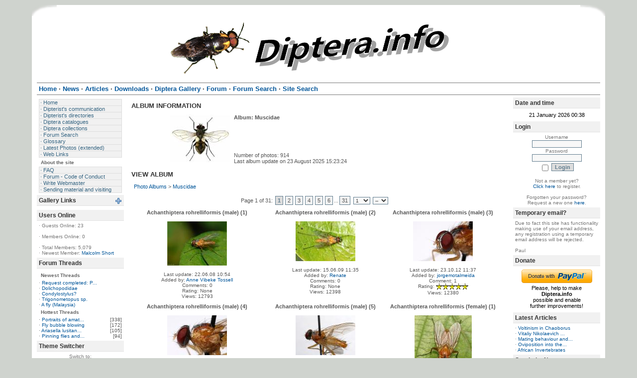

--- FILE ---
content_type: text/html
request_url: https://diptera.info/photogallery.php?album_id=29
body_size: 51919
content:
<script type='text/javascript' src='includes/boxover.js'></script>
<!DOCTYPE html PUBLIC '-//W3C//DTD XHTML 1.0 Transitional//EN' 'http://www.w3.org/TR/xhtml1/DTD/xhtml1-transitional.dtd'>
<html xmlns='http://www.w3.org/1999/xhtml' xml:lang='en' lang='en'>
<head>
<title>Diptera.info - Photo Albums: Muscidae</title>
<meta http-equiv='Content-Type' content='text/html; charset=utf-8' />
<meta name='description' content='Portal to information on the insect order Diptera (flies and midges) and a forum for researchers on the insect group. The site enables, for example, link submission and identification queries. Registration required for submissions.' />
<meta name='keywords' content='insect, insects, Diptera, portal, dipterists, dipterist, flies, midges, gnats, forum, identification, links, checklist, checklists, gallery, photo, catalog, catalogue, catalogs, catalogues, newsgroups, mailing lists, collections, directories, article, articles, news, php, glossary, pdf, literature, syrphidae, robber flies, dance flies, soldier flies' />
<link rel='stylesheet' href='themes/SimpleAsThat/styles.css' type='text/css' media='screen' />
<link rel='shortcut icon' href='images/favicon.ico' type='image/x-icon' />
<script type='text/javascript' src='includes/jscript.js'></script>
<script type='text/javascript' src='includes/jquery.js'></script>
<script type='text/javascript' src='includes/boxover.js'></script>

</head>
<body>
<table cellpadding='0' cellspacing='0' align='center' id='wrapper'>
<tr>
<td>
<table cellpadding='0' cellspacing='0' border='0' width='100%'>
<tr>
<td class='toplbg'></td><td class='topbg'></td><td class='toprbg'></td>
</tr>
<tr>
<td id='banner' colspan='3'>
<center><a href='https://diptera.info/'><img src='images/soldierfly-banner.png' style='margin:0px' align='center' width='600' height='109' /></a></center></td>
</tr>
<tr>
<td colspan='3'><div id='white-header'>
<ul>
<li class='first-link'><span class='bullet'>&#183;</span> <a href='https://diptera.info/index.php'><span>Home</span></a></li>
<li><span class='bullet'>&#183;</span> <a href='https://diptera.info/news.php'><span>News</span></a></li>
<li><span class='bullet'>&#183;</span> <a href='https://diptera.info/articles.php'><span>Articles</span></a></li>
<li><span class='bullet'>&#183;</span> <a href='https://diptera.info/downloads.php'><span>Downloads</span></a></li>
<li><span class='bullet'>&#183;</span> <a href='https://diptera.info/photogallery.php'><span>Diptera Gallery</span></a></li>
<li><span class='bullet'>&#183;</span> <a href='https://diptera.info/forum/index.php'><span>Forum</span></a></li>
<li><span class='bullet'>&#183;</span> <a href='https://diptera.info/infusions/aw_forum_panel/search.php'><span>Forum Search</span></a></li>
<li><span class='bullet'>&#183;</span> <a href='https://diptera.info/search.php'><span>Site Search</span></a></li>
</ul>
</div></td>
</tr>
</table>
<table cellpadding='0' cellspacing='0' width='100%'>
<tr>
<td id='side-border-left' valign='top'><div></div>
<div class='side-body'>
<div id='navigation'>
<ul>
<li><a href='https://diptera.info/index.php' class='side'><span class='bullet'>&#183;</span> <span>Home</span></a></li>
<li><a href='https://diptera.info/viewpage.php?page_id=2' class='side'><span class='bullet'>&#183;</span> <span>Dipterist&#39;s communication</span></a></li>
<li><a href='https://diptera.info/viewpage.php?page_id=3' class='side'><span class='bullet'>&#183;</span> <span>Dipterist&#39;s directories</span></a></li>
<li><a href='https://diptera.info/viewpage.php?page_id=5' class='side'><span class='bullet'>&#183;</span> <span>Diptera catalogues</span></a></li>
<li><a href='https://diptera.info/viewpage.php?page_id=4' class='side'><span class='bullet'>&#183;</span> <span>Diptera collections</span></a></li>
<li><a href='https://diptera.info/infusions/aw_forum_panel/search.php' class='side'><span class='bullet'>&#183;</span> <span>Forum Search</span></a></li>
<li><a href='https://diptera.info/infusions/terms/terms.php' class='side'><span class='bullet'>&#183;</span> <span>Glossary</span></a></li>
<li><a href='https://diptera.info/viewpage.php?page_id=21' class='side'><span class='bullet'>&#183;</span> <span>Latest Photos (extended)</span></a></li>
<li><a href='https://diptera.info/weblinks.php' class='side'><span class='bullet'>&#183;</span> <span>Web Links</span></a></li>
</ul>
<h2>About the site</h2>
<ul>
<li><a href='https://diptera.info/faq.php' class='side'><span class='bullet'>&#183;</span> <span>FAQ</span></a></li>
<li><a href='https://diptera.info/infusions/forum_coc/forum_coc.php' class='side'><span class='bullet'>&#183;</span> <span>Forum - Code of Conduct</span></a></li>
<li><a href='https://diptera.info/contac.php' class='side'><span class='bullet'>&#183;</span> <span>Write Webmaster</span></a></li>
<li><a href='https://diptera.info/viewpage.php?page_id=32' class='side'><span class='bullet'>&#183;</span> <span>Sending material and visiting</span></a></li>
</ul>
</div>
<div class='clear'></div>
</div>
<div class='scapmain'><div style='float:right;'><img src='themes/SimpleAsThat/images/panel_on.gif' id='b_GalleryLinks' class='panelbutton' alt='' onclick="javascript:flipBox('GalleryLinks')" /></div>Gallery Links</div>
<div class='side-body'>
<div id='box_GalleryLinks' style='display:none'>
<table width='100%' cellpadding='0' cellspacing='0'>
<tr><td class='small'><span class='bullet'>&#183;</span>&nbsp;<a href='photogallery.php' title='Diptera Gallery' class='side'>Diptera Gallery</a></td></tr><tr><td class='small'><span class='bullet'>&#183;</span>&nbsp;<a href='viewpage.php?page_id=21' title='Latest Photos (extended)' class='side'>Latest Photos</a></td></tr><tr><td class='small'><span class='bullet'>&#183;</span>&nbsp;<a href='viewpage.php?page_id=29' title='Pictures of larvae in the Gallery' class='side'>Larva Gallery</a></td></tr></table>
</div>
<div class='clear'></div>
</div>
<div class='scapmain'>Users Online</div>
<div class='side-body'>
<span class='bullet'>&#183;</span> Guests Online: 23<br /><br />
<span class='bullet'>&#183;</span> Members Online: 0<br />
<br />
<span class='bullet'>&#183;</span> Total Members: 5,079<br />
<span class='bullet'>&#183;</span> Newest Member: <a href='profile.php?lookup=6886' class='side'>Malcolm Short</a>
<div class='clear'></div>
</div>
<div class='scapmain'>Forum Threads</div>
<div class='side-body'>
<div class='side-label'><strong>Newest Threads</strong></div>
<span class='bullet'>&#183;</span> <a href='forum/viewthread.php?thread_id=117059' title='Request completed: Predatory midges of the genus Schizohelea ..' class='side'>Request completed: P...</a><br />
<span class='bullet'>&#183;</span> <a href='forum/viewthread.php?thread_id=117072' title='Dolichopodidae' class='side'>Dolichopodidae</a><br />
<span class='bullet'>&#183;</span> <a href='forum/viewthread.php?thread_id=117071' title='Condylostylus?' class='side'>Condylostylus?</a><br />
<span class='bullet'>&#183;</span> <a href='forum/viewthread.php?thread_id=117070' title='Trigonometopus sp.' class='side'>Trigonometopus sp.</a><br />
<span class='bullet'>&#183;</span> <a href='forum/viewthread.php?thread_id=117069' title='A fly (Malaysia)' class='side'>A fly (Malaysia)</a><br />
<div class='side-label'><strong>Hottest Threads</strong></div>
<table cellpadding='0' cellspacing='0' width='100%'>
<tr>
<td class='side-small'><span class='bullet'>&#183;</span> <a href='forum/viewthread.php?thread_id=5360' title='Portraits of amateur/professional dipterologists' class='side'>Portraits of amat...</a></td>
<td align='right' class='side-small'>[338]</td>
</tr>
<tr>
<td class='side-small'><span class='bullet'>&#183;</span> <a href='forum/viewthread.php?thread_id=1016' title='Fly bubble blowing' class='side'>Fly bubble blowing</a></td>
<td align='right' class='side-small'>[172]</td>
</tr>
<tr>
<td class='side-small'><span class='bullet'>&#183;</span> <a href='forum/viewthread.php?thread_id=11565' title='Ariasella lusitanica, Hybotidae' class='side'>Ariasella lusitan...</a></td>
<td align='right' class='side-small'>[105]</td>
</tr>
<tr>
<td class='side-small'><span class='bullet'>&#183;</span> <a href='forum/viewthread.php?thread_id=5785' title='Pinning flies and wasps and some curious questions.' class='side'>Pinning flies and...</a></td>
<td align='right' class='side-small'>[94]</td>
</tr>
</table>
<div class='clear'></div>
</div>
<div class='scapmain'>Theme Switcher</div>
<div class='side-body'>

<form method='post' action='/photogallery.php?album_id=29' style='text-align:center;'>
	Switch to:<br />
	 <select id='ts_theme' name='ts_theme' class='textbox'> <option value=''>---</option>

			<option value='0_Dyslexia'>0_Dyslexia</option>

			<option value='2point0'>2point0</option>

			<option value='Area69'>Area69</option>

			<option value='Atlantis'>Atlantis</option>

			<option value='Blue_n_Light'>Blue_n_Light</option>

			<option value='Fumaeleon'>Fumaeleon</option>

			<option value='Fumaeleonid'>Fumaeleonid</option>

			<option value='Fusion7Evo'>Fusion7Evo</option>

			<option value='GBApple'>GBApple</option>

			<option value='Gillette'>Gillette</option>

			<option value='Gillette_Blue'>Gillette_Blue</option>

			<option value='Hijau_Adem'>Hijau_Adem</option>

			<option value='Hylde'>Hylde</option>

			<option value='Phos'>Phos</option>

			<option value='Similitude06'>Similitude06</option>

			<option value='Similitude07_div'>Similitude07_div</option>

			<option value='SimpleAsThat' selected='selected'>SimpleAsThat</option>

			<option value='Simplicity_div'>Simplicity_div</option>

			<option value='White_n_Light'>White_n_Light</option>

	</select>
	<input type='submit' class='button' value='Go!' id='themeswitcher_submit'/>
</form><script type="text/javascript">
	$("#themeswitcher_submit").hide();
	$("#ts_theme").change(function(){
		$(this).parent().submit();
	});
</script><div class='clear'></div>
</div>
<div class='scapmain'>Last Seen Users</div>
<div class='side-body'>
<table cellpadding='0' cellspacing='0' width='100%'>
<tr>
<td class='side-small' align='left'><span class='bullet'>&#183;</span>
<a href='profile.php?lookup=2673' title='bradbarnd' class='side'>
bradbarnd</a></td><td class='side-small' align='right'>&lt; 5 mins</td>
</tr>
<tr>
<td class='side-small' align='left'><span class='bullet'>&#183;</span>
<a href='profile.php?lookup=2634' title='weia' class='side'>
weia</a></td><td class='side-small' align='right'>00:08:07</td>
</tr>
<tr>
<td class='side-small' align='left'><span class='bullet'>&#183;</span>
<a href='profile.php?lookup=6259' title='ESant' class='side'>
ESant</a></td><td class='side-small' align='right'>00:42:04</td>
</tr>
<tr>
<td class='side-small' align='left'><span class='bullet'>&#183;</span>
<a href='profile.php?lookup=6823' title='lgarriga' class='side'>
lgarriga</a></td><td class='side-small' align='right'>01:29:52</td>
</tr>
<tr>
<td class='side-small' align='left'><span class='bullet'>&#183;</span>
<a href='profile.php?lookup=1914' title='Auratus' class='side'>
Auratus</a></td><td class='side-small' align='right'>02:27:07</td>
</tr>
<tr>
<td class='side-small' align='left'><span class='bullet'>&#183;</span>
<a href='profile.php?lookup=6783' title='AntonVA' class='side'>
AntonVA</a></td><td class='side-small' align='right'>03:44:16</td>
</tr>
<tr>
<td class='side-small' align='left'><span class='bullet'>&#183;</span>
<a href='profile.php?lookup=1250' title='NakaRB' class='side'>
NakaRB</a></td><td class='side-small' align='right'>04:18:14</td>
</tr>
<tr>
<td class='side-small' align='left'><span class='bullet'>&#183;</span>
<a href='profile.php?lookup=908' title='Nosferatumyia' class='side'>
Nosferatumyia</a></td><td class='side-small' align='right'>05:47:36</td>
</tr>
<tr>
<td class='side-small' align='left'><span class='bullet'>&#183;</span>
<a href='profile.php?lookup=3022' title='evdb' class='side'>
evdb</a></td><td class='side-small' align='right'>05:48:34</td>
</tr>
<tr>
<td class='side-small' align='left'><span class='bullet'>&#183;</span>
<a href='profile.php?lookup=1850' title='Jan Maca' class='side'>
Jan Maca</a></td><td class='side-small' align='right'>06:11:20</td>
</tr>
</table><div class='clear'></div>
</div>
<div class='scapmain'>Latest Photo Additions</div>
<div class='side-body'>
<center><a href='photogallery.php?photo_id=11933' title='Gymnoclasiopa nigerrima (male) (1)' class='side'> <img src='images/photoalbum/album_18/25052407168_t1.jpg' border='0' alt='' /></a><br />
<a href='photogallery.php?photo_id=11933' title='Gymnoclasiopa nigerrima (male) (1)' class='side'>Gymnoclasiopa nigerr...</a></center>
<center><a href='photogallery.php?photo_id=11932' title='Aulogastromyia anisodactyla (male) (3)' class='side'> <img src='images/photoalbum/album_22/4-5_t1.jpg' border='0' alt='' /></a><br />
<a href='photogallery.php?photo_id=11932' title='Aulogastromyia anisodactyla (male) (3)' class='side'>Aulogastromyia aniso...</a></center>
<center><a href='photogallery.php?photo_id=11931' title='Tephritis acanthophilopsis (female) (1)' class='side'> <img src='images/photoalbum/album_52/img_7422_t1.jpg' border='0' alt='' /></a><br />
<a href='photogallery.php?photo_id=11931' title='Tephritis acanthophilopsis (female) (1)' class='side'>Tephritis acanthophi...</a></center>
<center><a href='photogallery.php?photo_id=11930' title='Cordilura atrata (female) (2)' class='side'> <img src='images/photoalbum/album_43/cordilura_atrata_5_t1.jpg' border='0' alt='' /></a><br />
<a href='photogallery.php?photo_id=11930' title='Cordilura atrata (female) (2)' class='side'>Cordilura atrata (fe...</a></center>
<center><a href='photogallery.php?photo_id=11929' title='Cordilura atrata (female) (1)' class='side'> <img src='images/photoalbum/album_43/cordilura_atrata_6_t1.jpg' border='0' alt='' /></a><br />
<a href='photogallery.php?photo_id=11929' title='Cordilura atrata (female) (1)' class='side'>Cordilura atrata (fe...</a></center>
<center><a href='photogallery.php?photo_id=11928' title='Tabanus sudeticus (male) (5)' class='side'> <img src='images/photoalbum/album_50/zz250619-006_t1.jpg' border='0' alt='' /></a><br />
<a href='photogallery.php?photo_id=11928' title='Tabanus sudeticus (male) (5)' class='side'>Tabanus sudeticus (m...</a></center>
<center><a href='photogallery.php?photo_id=11927' title='Tabanus sudeticus (male) (4)' class='side'> <img src='images/photoalbum/album_50/zz250613-004_t1.jpg' border='0' alt='' /></a><br />
<a href='photogallery.php?photo_id=11927' title='Tabanus sudeticus (male) (4)' class='side'>Tabanus sudeticus (m...</a></center>
<center><a href='photogallery.php?photo_id=11926' title='Tabanus sudeticus (male) (3)' class='side'> <img src='images/photoalbum/album_50/zz230708-20_t1.jpg' border='0' alt='' /></a><br />
<a href='photogallery.php?photo_id=11926' title='Tabanus sudeticus (male) (3)' class='side'>Tabanus sudeticus (m...</a></center>
<center><a href='photogallery.php?photo_id=11925' title='Metacemyia calloti (3)' class='side'> <img src='images/photoalbum/album_51/metacemyia_calloti_2025-10-25_3-3_t1.jpg' border='0' alt='' /></a><br />
<a href='photogallery.php?photo_id=11925' title='Metacemyia calloti (3)' class='side'>Metacemyia calloti (3)</a></center>
<center><a href='photogallery.php?photo_id=11924' title='Metacemyia calloti (2)' class='side'> <img src='images/photoalbum/album_51/metacemyia_calloti_2025-10-25_2-3_t1.jpg' border='0' alt='' /></a><br />
<a href='photogallery.php?photo_id=11924' title='Metacemyia calloti (2)' class='side'>Metacemyia calloti (2)</a></center>
<div class='clear'></div>
</div>
</td><td id='main-bg' valign='top'><a id='content' name='content'></a>
<div class='capmain'>Album Information</div>
<div class='main-body'>
<!--pre_album_info--><table cellpadding='0' cellspacing='0' width='80%' class='center'>
<tr>
<td rowspan='2' align='center' class='tbl1 photogallery_album_thumb'><!--photogallery_album_thumb--><img src='images/photoalbum/album_29.jpg' alt='album_29.jpg' /></td>
<td valign='top' width='100%'><div class='tbl2' style='font-weight:bold;vertical-align:top'>Album: Muscidae</div>
<div class='tbl1 photogallery_album_desc' style='vertical-align:middle'><!--photogallery_album_desc--></div>
</td>
</tr>
<tr>
<td valign='bottom' width='100%'>
<div class='tbl2' style='vertical-align:bottom'>
Number of photos: 914<br />
Last album update on 23 August 2025 15:23:24
</div>
</td>
</tr>
</table><!--sub_album_info--><div class='clear'></div>
</div>
<div class='capmain'>View Album</div>
<div class='main-body'>
<table cellpadding='0' cellspacing='1' width='100%'>
<tr>
<td class='tbl2'>
<a href='photogallery.php'>Photo Albums</a> &gt;
<a href='photogallery.php?album_id=29'>Muscidae</a>
</td>
</tr>
</table>
<form name='jumpletter' method='post' action='photogallery.php?album_id=29'><div align='center' style='margin-top:5px;'>
<div class='pagenav'>
Page  1 of 31: <span><strong>1</strong></span><a href='photogallery.php?album_id=29&amp;rowstart=30'>2</a><a href='photogallery.php?album_id=29&amp;rowstart=60'>3</a><a href='photogallery.php?album_id=29&amp;rowstart=90'>4</a><a href='photogallery.php?album_id=29&amp;rowstart=120'>5</a><a href='photogallery.php?album_id=29&amp;rowstart=150'>6</a>...<a href='photogallery.php?album_id=29&amp;rowstart=900'>31</a>
 <select name='jump_page' class='textbox' onchange="jumppage(this.options[this.selectedIndex].value);"><option value='0' selected='selected'>1</option>
<option value='30'>2</option>
<option value='60'>3</option>
<option value='90'>4</option>
<option value='120'>5</option>
<option value='150'>6</option>
<option value='180'>7</option>
<option value='210'>8</option>
<option value='240'>9</option>
<option value='270'>10</option>
<option value='300'>11</option>
<option value='330'>12</option>
<option value='360'>13</option>
<option value='390'>14</option>
<option value='420'>15</option>
<option value='450'>16</option>
<option value='480'>17</option>
<option value='510'>18</option>
<option value='540'>19</option>
<option value='570'>20</option>
<option value='600'>21</option>
<option value='630'>22</option>
<option value='660'>23</option>
<option value='690'>24</option>
<option value='720'>25</option>
<option value='750'>26</option>
<option value='780'>27</option>
<option value='810'>28</option>
<option value='840'>29</option>
<option value='870'>30</option>
<option value='900'>31</option>
</select>
<script type='text/javascript'>
function jumppage(offset_page) {
document.location.href='photogallery.php?album_id=29&rowstart='+offset_page;
}
</script>
 <select name='letterstart' class='textbox' onchange='submit()'><option value='--' selected='selected'>--</option>
<option value='A'>A</option>
<option value='B'>B</option>
<option value='C'>C</option>
<option value='D'>D</option>
<option value='E'>E</option>
<option value='F'>F</option>
<option value='G'>G</option>
<option value='H'>H</option>
<option value='I'>I</option>
<option value='J'>J</option>
<option value='K'>K</option>
<option value='L'>L</option>
<option value='M'>M</option>
<option value='N'>N</option>
<option value='O'>O</option>
<option value='P'>P</option>
<option value='Q'>Q</option>
<option value='R'>R</option>
<option value='S'>S</option>
<option value='T'>T</option>
<option value='U'>U</option>
<option value='V'>V</option>
<option value='W'>W</option>
<option value='X'>X</option>
<option value='Y'>Y</option>
<option value='Z'>Z</option>
</select>
<script type='text/javascript'>
function jumpletter(sort_array) {
document.location.href='photogallery.php?album_id=29&letterstart='+sort_array;
}
</script>
</form>
</div>

</div>
<table cellpadding='0' cellspacing='1' width='100%'>
<tr>
<td align='center' valign='top' class='tbl'>
<strong>Achanthiptera rohrelliformis (male) (1)</strong><br /><br />
<a href='photogallery.php?photo_id=3182' class='photogallery_album_photo_link'><!--photogallery_album_photo_3182--><img src='images/photoalbum/album_29/2928_t1.jpg' alt='2928_t1.jpg' title='Click to view' style='border:0px' class='photogallery_album_photo' /></a><br /><br />
<span class='small photogallery_album_photo_info'> <!--photogallery_album_photo_info-->
Last update: 22.06.08 10:54<br />
Added by: <a href='profile.php?lookup=968'>Anne Vibeke Tossell</a><br />
Comments: 0<br />
Rating: None<br />
Views: 12793</span><br />
</td>
<td align='center' valign='top' class='tbl'>
<strong>Achanthiptera rohrelliformis (male) (2)</strong><br /><br />
<a href='photogallery.php?photo_id=4225' class='photogallery_album_photo_link'><!--photogallery_album_photo_4225--><img src='images/photoalbum/album_29/090523_1550_acanrohr_t1.jpg' alt='090523_1550_acanrohr_t1.jpg' title='Click to view' style='border:0px' class='photogallery_album_photo' /></a><br /><br />
<span class='small photogallery_album_photo_info'> <!--photogallery_album_photo_info-->
Last update: 15.06.09 11:35<br />
Added by: <a href='profile.php?lookup=1346'>Renate</a><br />
Comments: 0<br />
Rating: None<br />
Views: 12398</span><br />
</td>
<td align='center' valign='top' class='tbl'>
<strong>Achanthiptera rohrelliformis (male) (3)</strong><br /><br />
<a href='photogallery.php?photo_id=5429' class='photogallery_album_photo_link'><!--photogallery_album_photo_5429--><img src='images/photoalbum/album_29/achanthipterarohrelliformis_t1.jpg' alt='achanthipterarohrelliformis_t1.jpg' title='Click to view' style='border:0px' class='photogallery_album_photo' /></a><br /><br />
<span class='small photogallery_album_photo_info'> <!--photogallery_album_photo_info-->
Last update: 23.10.12 11:37<br />
Added by: <a href='profile.php?lookup=320'>jorgemotalmeida</a><br />
Comment: 1<br />
Rating: <img src='images/star.gif' alt='*' style='vertical-align:middle' /><img src='images/star.gif' alt='*' style='vertical-align:middle' /><img src='images/star.gif' alt='*' style='vertical-align:middle' /><img src='images/star.gif' alt='*' style='vertical-align:middle' /><img src='images/star.gif' alt='*' style='vertical-align:middle' /><br />
Views: 12380</span><br />
</td>
</tr>
<tr>
<td align='center' valign='top' class='tbl'>
<strong>Achanthiptera rohrelliformis (male) (4)</strong><br /><br />
<a href='photogallery.php?photo_id=5430' class='photogallery_album_photo_link'><!--photogallery_album_photo_5430--><img src='images/photoalbum/album_29/achanthipterarohrelliformis2_t1.jpg' alt='achanthipterarohrelliformis2_t1.jpg' title='Click to view' style='border:0px' class='photogallery_album_photo' /></a><br /><br />
<span class='small photogallery_album_photo_info'> <!--photogallery_album_photo_info-->
Last update: 23.10.12 11:37<br />
Added by: <a href='profile.php?lookup=320'>jorgemotalmeida</a><br />
Comments: 0<br />
Rating: None<br />
Views: 11782</span><br />
</td>
<td align='center' valign='top' class='tbl'>
<strong>Achanthiptera rohrelliformis (male) (5)</strong><br /><br />
<a href='photogallery.php?photo_id=5431' class='photogallery_album_photo_link'><!--photogallery_album_photo_5431--><img src='images/photoalbum/album_29/achanthipterarohrelliformis3_t1.jpg' alt='achanthipterarohrelliformis3_t1.jpg' title='Click to view' style='border:0px' class='photogallery_album_photo' /></a><br /><br />
<span class='small photogallery_album_photo_info'> <!--photogallery_album_photo_info-->
Last update: 23.10.12 11:37<br />
Added by: <a href='profile.php?lookup=320'>jorgemotalmeida</a><br />
Comments: 0<br />
Rating: None<br />
Views: 11744</span><br />
</td>
<td align='center' valign='top' class='tbl'>
<strong>Achanthiptera rohrelliformis (female) (1)</strong><br /><br />
<a href='photogallery.php?photo_id=1836' class='photogallery_album_photo_link'><!--photogallery_album_photo_1836--><img src='images/photoalbum/album_29/achant_rohrel_t1.jpg' alt='achant_rohrel_t1.jpg' title='Click to view' style='border:0px' class='photogallery_album_photo' /></a><br /><br />
<span class='small photogallery_album_photo_info'> <!--photogallery_album_photo_info-->
Last update: 25.06.07 11:15<br />
Added by: <a href='profile.php?lookup=539'>Stephane Lebrun</a><br />
Comments: 0<br />
Rating: None<br />
Views: 15209</span><br />
</td>
</tr>
<tr>
<td align='center' valign='top' class='tbl'>
<strong>Achanthiptera rohrelliformis (1)</strong><br /><br />
<a href='photogallery.php?photo_id=3217' class='photogallery_album_photo_link'><!--photogallery_album_photo_3217--><img src='images/photoalbum/album_29/achanthiptera_t1.jpg' alt='achanthiptera_t1.jpg' title='Click to view' style='border:0px' class='photogallery_album_photo' /></a><br /><br />
<span class='small photogallery_album_photo_info'> <!--photogallery_album_photo_info-->
Last update: 07.07.08 21:01<br />
Added by: <a href='profile.php?lookup=830'>jean-claude bernard</a><br />
Comment: 1<br />
Rating: <img src='images/star.gif' alt='*' style='vertical-align:middle' /><img src='images/star.gif' alt='*' style='vertical-align:middle' /><img src='images/star.gif' alt='*' style='vertical-align:middle' /><img src='images/star.gif' alt='*' style='vertical-align:middle' /><img src='images/star.gif' alt='*' style='vertical-align:middle' /><br />
Views: 13303</span><br />
</td>
<td align='center' valign='top' class='tbl'>
<strong>Achanthiptera rohrelliformis (2)</strong><br /><br />
<a href='photogallery.php?photo_id=3218' class='photogallery_album_photo_link'><!--photogallery_album_photo_3218--><img src='images/photoalbum/album_29/muscidae_t1_2.jpg' alt='muscidae_t1_2.jpg' title='Click to view' style='border:0px' class='photogallery_album_photo' /></a><br /><br />
<span class='small photogallery_album_photo_info'> <!--photogallery_album_photo_info-->
Last update: 07.07.08 21:01<br />
Added by: <a href='profile.php?lookup=830'>jean-claude bernard</a><br />
Comments: 0<br />
Rating: None<br />
Views: 12764</span><br />
</td>
<td align='center' valign='top' class='tbl'>
<strong>Alluaudinella bivittata (male) (1)</strong><br /><br />
<a href='photogallery.php?photo_id=8662' class='photogallery_album_photo_link'><!--photogallery_album_photo_8662--><img src='images/photoalbum/album_29/9161samp_t1.jpg' alt='9161samp_t1.jpg' title='Click to view' style='border:0px' class='photogallery_album_photo' /></a><br /><br />
<span class='small photogallery_album_photo_info'> <!--photogallery_album_photo_info-->
Last update: 09.10.12 08:25<br />
Added by: <a href='profile.php?lookup=119'>Nikita Vikhrev</a><br />
Comments: 0<br />
Rating: None<br />
Views: 10209</span><br />
</td>
</tr>
<tr>
<td align='center' valign='top' class='tbl'>
<strong>Anaphalantus longicornis (male) (1)</strong><br /><br />
<a href='photogallery.php?photo_id=6653' class='photogallery_album_photo_link'><!--photogallery_album_photo_6653--><img src='images/photoalbum/album_29/6370samp_t1.jpg' alt='6370samp_t1.jpg' title='Click to view' style='border:0px' class='photogallery_album_photo' /></a><br /><br />
<span class='small photogallery_album_photo_info'> <!--photogallery_album_photo_info-->
Last update: 08.11.10 12:30<br />
Added by: <a href='profile.php?lookup=119'>Nikita Vikhrev</a><br />
Comment: 1<br />
Rating: None<br />
Views: 11974</span><br />
</td>
<td align='center' valign='top' class='tbl'>
<strong>Anaphalantus longicornis (male) (2)</strong><br /><br />
<a href='photogallery.php?photo_id=9283' class='photogallery_album_photo_link'><!--photogallery_album_photo_9283--><img src='images/photoalbum/album_29/0001samp_t1.jpg' alt='0001samp_t1.jpg' title='Click to view' style='border:0px' class='photogallery_album_photo' /></a><br /><br />
<span class='small photogallery_album_photo_info'> <!--photogallery_album_photo_info-->
Last update: 30.01.14 10:02<br />
Added by: <a href='profile.php?lookup=119'>Nikita Vikhrev</a><br />
Comments: 0<br />
Rating: None<br />
Views: 10313</span><br />
</td>
<td align='center' valign='top' class='tbl'>
<strong>Arthurella choelensis (male) (1)</strong><br /><br />
<a href='photogallery.php?photo_id=10200' class='photogallery_album_photo_link'><!--photogallery_album_photo_10200--><img src='images/photoalbum/album_29/1205samp_t1.jpg' alt='1205samp_t1.jpg' title='Click to view' style='border:0px' class='photogallery_album_photo' /></a><br /><br />
<span class='small photogallery_album_photo_info'> <!--photogallery_album_photo_info-->
Last update: 10.03.16 21:22<br />
Added by: <a href='profile.php?lookup=119'>Nikita Vikhrev</a><br />
Comments: 0<br />
Rating: None<br />
Views: 10033</span><br />
</td>
</tr>
<tr>
<td align='center' valign='top' class='tbl'>
<strong>Atherigona (Acritochaeta) pendleburyi (male) (1)</strong><br /><br />
<a href='photogallery.php?photo_id=6859' class='photogallery_album_photo_link'><!--photogallery_album_photo_6859--><img src='images/photoalbum/album_29/atherigona_6655samp_t1.jpg' alt='atherigona_6655samp_t1.jpg' title='Click to view' style='border:0px' class='photogallery_album_photo' /></a><br /><br />
<span class='small photogallery_album_photo_info'> <!--photogallery_album_photo_info-->
Last update: 14.03.14 10:50<br />
Added by: <a href='profile.php?lookup=119'>Nikita Vikhrev</a><br />
Comments: 0<br />
Rating: None<br />
Views: 13051</span><br />
</td>
<td align='center' valign='top' class='tbl'>
<strong>Atherigona (Acritochaeta) seticauda (male) (1)</strong><br /><br />
<a href='photogallery.php?photo_id=3738' class='photogallery_album_photo_link'><!--photogallery_album_photo_3738--><img src='images/photoalbum/album_29/081209_0820_t1.jpg' alt='081209_0820_t1.jpg' title='Click to view' style='border:0px' class='photogallery_album_photo' /></a><br /><br />
<span class='small photogallery_album_photo_info'> <!--photogallery_album_photo_info-->
Last update: 04.01.09 17:20<br />
Added by: <a href='profile.php?lookup=119'>Nikita Vikhrev</a><br />
Comments: 0<br />
Rating: None<br />
Views: 12252</span><br />
</td>
<td align='center' valign='top' class='tbl'>
<strong>Atherigona bedfordi (male) (1)</strong><br /><br />
<a href='photogallery.php?photo_id=1246' class='photogallery_album_photo_link'><!--photogallery_album_photo_1246--><img src='images/photoalbum/album_29/070129-i9985samp_t1.jpg' alt='070129-i9985samp_t1.jpg' title='Click to view' style='border:0px' class='photogallery_album_photo' /></a><br /><br />
<span class='small photogallery_album_photo_info'> <!--photogallery_album_photo_info-->
Last update: 19.02.07 08:27<br />
Added by: <a href='profile.php?lookup=119'>Nikita Vikhrev</a><br />
Comments: 0<br />
Rating: None<br />
Views: 12732</span><br />
</td>
</tr>
<tr>
<td align='center' valign='top' class='tbl'>
<strong>Atherigona bedfordi (male) (2)</strong><br /><br />
<a href='photogallery.php?photo_id=1247' class='photogallery_album_photo_link'><!--photogallery_album_photo_1247--><img src='images/photoalbum/album_29/070129-i9983samp_t1.jpg' alt='070129-i9983samp_t1.jpg' title='Click to view' style='border:0px' class='photogallery_album_photo' /></a><br /><br />
<span class='small photogallery_album_photo_info'> <!--photogallery_album_photo_info-->
Last update: 19.02.07 08:27<br />
Added by: <a href='profile.php?lookup=119'>Nikita Vikhrev</a><br />
Comments: 0<br />
Rating: None<br />
Views: 12529</span><br />
</td>
<td align='center' valign='top' class='tbl'>
<strong>Atherigona orientalis (male) (1)</strong><br /><br />
<a href='photogallery.php?photo_id=3879' class='photogallery_album_photo_link'><!--photogallery_album_photo_3879--><img src='images/photoalbum/album_29/090303goa_2477samp_t1.jpg' alt='090303goa_2477samp_t1.jpg' title='Click to view' style='border:0px' class='photogallery_album_photo' /></a><br /><br />
<span class='small photogallery_album_photo_info'> <!--photogallery_album_photo_info-->
Last update: 11.03.09 20:03<br />
Added by: <a href='profile.php?lookup=119'>Nikita Vikhrev</a><br />
Comments: 0<br />
Rating: None<br />
Views: 15118</span><br />
</td>
<td align='center' valign='top' class='tbl'>
<strong>Atherigona orientalis (female) (1)</strong><br /><br />
<a href='photogallery.php?photo_id=9412' class='photogallery_album_photo_link'><!--photogallery_album_photo_9412--><img src='images/photoalbum/album_29/gvc9834_t1.jpg' alt='gvc9834_t1.jpg' title='Click to view' style='border:0px' class='photogallery_album_photo' /></a><br /><br />
<span class='small photogallery_album_photo_info'> <!--photogallery_album_photo_info-->
Last update: 11.06.14 07:32<br />
Added by: <a href='profile.php?lookup=1174'>Graeme Cocks</a><br />
Comments: 0<br />
Rating: None<br />
Views: 10241</span><br />
</td>
</tr>
<tr>
<td align='center' valign='top' class='tbl'>
<strong>Atherigona theodori (male) (1)</strong><br /><br />
<a href='photogallery.php?photo_id=2785' class='photogallery_album_photo_link'><!--photogallery_album_photo_2785--><img src='images/photoalbum/album_29/061004-i6581samp_t1.jpg' alt='061004-i6581samp_t1.jpg' title='Click to view' style='border:0px' class='photogallery_album_photo' /></a><br /><br />
<span class='small photogallery_album_photo_info'> <!--photogallery_album_photo_info-->
Last update: 14.02.08 12:22<br />
Added by: <a href='profile.php?lookup=119'>Nikita Vikhrev</a><br />
Comments: 0<br />
Rating: None<br />
Views: 12522</span><br />
</td>
<td align='center' valign='top' class='tbl'>
<strong>Atherigona theodori (female) (1)</strong><br /><br />
<a href='photogallery.php?photo_id=2786' class='photogallery_album_photo_link'><!--photogallery_album_photo_2786--><img src='images/photoalbum/album_29/061003-i6498samp_t1.jpg' alt='061003-i6498samp_t1.jpg' title='Click to view' style='border:0px' class='photogallery_album_photo' /></a><br /><br />
<span class='small photogallery_album_photo_info'> <!--photogallery_album_photo_info-->
Last update: 14.02.08 12:21<br />
Added by: <a href='profile.php?lookup=119'>Nikita Vikhrev</a><br />
Comments: 0<br />
Rating: None<br />
Views: 12386</span><br />
</td>
<td align='center' valign='top' class='tbl'>
<strong>Azelia fasciata (male) (1)</strong><br /><br />
<a href='photogallery.php?photo_id=9281' class='photogallery_album_photo_link'><!--photogallery_album_photo_9281--><img src='images/photoalbum/album_29/0009samp_t1.jpg' alt='0009samp_t1.jpg' title='Click to view' style='border:0px' class='photogallery_album_photo' /></a><br /><br />
<span class='small photogallery_album_photo_info'> <!--photogallery_album_photo_info-->
Last update: 30.01.14 10:00<br />
Added by: <a href='profile.php?lookup=119'>Nikita Vikhrev</a><br />
Comments: 0<br />
Rating: None<br />
Views: 9966</span><br />
</td>
</tr>
<tr>
<td align='center' valign='top' class='tbl'>
<strong>Azelia beuki (male) (1)</strong><br /><br />
<a href='photogallery.php?photo_id=8448' class='photogallery_album_photo_link'><!--photogallery_album_photo_8448--><img src='images/photoalbum/album_29/4990samp_t1.jpg' alt='4990samp_t1.jpg' title='Click to view' style='border:0px' class='photogallery_album_photo' /></a><br /><br />
<span class='small photogallery_album_photo_info'> <!--photogallery_album_photo_info-->
Last update: 24.05.12 21:38<br />
Added by: <a href='profile.php?lookup=119'>Nikita Vikhrev</a><br />
Comments: 0<br />
Rating: None<br />
Views: 12129</span><br />
</td>
<td align='center' valign='top' class='tbl'>
<strong>Azelia beuki (female) (1)</strong><br /><br />
<a href='photogallery.php?photo_id=8449' class='photogallery_album_photo_link'><!--photogallery_album_photo_8449--><img src='images/photoalbum/album_29/4880samp_t1.jpg' alt='4880samp_t1.jpg' title='Click to view' style='border:0px' class='photogallery_album_photo' /></a><br /><br />
<span class='small photogallery_album_photo_info'> <!--photogallery_album_photo_info-->
Last update: 24.05.12 21:38<br />
Added by: <a href='profile.php?lookup=119'>Nikita Vikhrev</a><br />
Comments: 0<br />
Rating: None<br />
Views: 11599</span><br />
</td>
<td align='center' valign='top' class='tbl'>
<strong>Azelia cilipes (male) (1)</strong><br /><br />
<a href='photogallery.php?photo_id=5154' class='photogallery_album_photo_link'><!--photogallery_album_photo_5154--><img src='images/photoalbum/album_29/205903_t1.jpg' alt='205903_t1.jpg' title='Click to view' style='border:0px' class='photogallery_album_photo' /></a><br /><br />
<span class='small photogallery_album_photo_info'> <!--photogallery_album_photo_info-->
Last update: 06.01.10 23:18<br />
Added by: <a href='profile.php?lookup=1118'>Roger Thomason</a><br />
Comments: 0<br />
Rating: None<br />
Views: 12192</span><br />
</td>
</tr>
<tr>
<td align='center' valign='top' class='tbl'>
<strong>Azelia cilipes (male) (2)</strong><br /><br />
<a href='photogallery.php?photo_id=5155' class='photogallery_album_photo_link'><!--photogallery_album_photo_5155--><img src='images/photoalbum/album_29/205906_t1.jpg' alt='205906_t1.jpg' title='Click to view' style='border:0px' class='photogallery_album_photo' /></a><br /><br />
<span class='small photogallery_album_photo_info'> <!--photogallery_album_photo_info-->
Last update: 06.01.10 23:18<br />
Added by: <a href='profile.php?lookup=1118'>Roger Thomason</a><br />
Comments: 0<br />
Rating: None<br />
Views: 11905</span><br />
</td>
<td align='center' valign='top' class='tbl'>
<strong>Azelia monodactyla (male) (1)</strong><br /><br />
<a href='photogallery.php?photo_id=11236' class='photogallery_album_photo_link'><!--photogallery_album_photo_11236--><img src='images/photoalbum/album_29/azelia1_2_t1.jpg' alt='azelia1_2_t1.jpg' title='Click to view' style='border:0px' class='photogallery_album_photo' /></a><br /><br />
<span class='small photogallery_album_photo_info'> <!--photogallery_album_photo_info-->
Last update: 02.09.19 10:17<br />
Added by: <a href='profile.php?lookup=3022'>evdb</a><br />
Comments: 0<br />
Rating: None<br />
Views: 8722</span><br />
</td>
<td align='center' valign='top' class='tbl'>
<strong>Azelia monodactyla (male) (2)</strong><br /><br />
<a href='photogallery.php?photo_id=11237' class='photogallery_album_photo_link'><!--photogallery_album_photo_11237--><img src='images/photoalbum/album_29/azelia2_t1.jpg' alt='azelia2_t1.jpg' title='Click to view' style='border:0px' class='photogallery_album_photo' /></a><br /><br />
<span class='small photogallery_album_photo_info'> <!--photogallery_album_photo_info-->
Last update: 02.09.19 10:17<br />
Added by: <a href='profile.php?lookup=3022'>evdb</a><br />
Comments: 0<br />
Rating: None<br />
Views: 8929</span><br />
</td>
</tr>
<tr>
<td align='center' valign='top' class='tbl'>
<strong>Azelia nebulosa (male) (1)</strong><br /><br />
<a href='photogallery.php?photo_id=2026' class='photogallery_album_photo_link'><!--photogallery_album_photo_2026--><img src='images/photoalbum/album_29/070808-i1421samp_t1.jpg' alt='070808-i1421samp_t1.jpg' title='Click to view' style='border:0px' class='photogallery_album_photo' /></a><br /><br />
<span class='small photogallery_album_photo_info'> <!--photogallery_album_photo_info-->
Last update: 09.08.07 09:27<br />
Added by: <a href='profile.php?lookup=119'>Nikita Vikhrev</a><br />
Comments: 0<br />
Rating: None<br />
Views: 13004</span><br />
</td>
<td align='center' valign='top' class='tbl'>
<strong>Azelia nebulosa (male) (2)</strong><br /><br />
<a href='photogallery.php?photo_id=2473' class='photogallery_album_photo_link'><!--photogallery_album_photo_2473--><img src='images/photoalbum/album_29/071027-i3026samp_t1.jpg' alt='071027-i3026samp_t1.jpg' title='Click to view' style='border:0px' class='photogallery_album_photo' /></a><br /><br />
<span class='small photogallery_album_photo_info'> <!--photogallery_album_photo_info-->
Last update: 29.10.07 12:16<br />
Added by: <a href='profile.php?lookup=119'>Nikita Vikhrev</a><br />
Comments: 0<br />
Rating: None<br />
Views: 13279</span><br />
</td>
<td align='center' valign='top' class='tbl'>
<strong>Azelia nebulosa (male) (2)</strong><br /><br />
<a href='photogallery.php?photo_id=5302' class='photogallery_album_photo_link'><!--photogallery_album_photo_5302--><img src='images/photoalbum/album_29/_sr52967a_t1.jpg' alt='_sr52967a_t1.jpg' title='Click to view' style='border:0px' class='photogallery_album_photo' /></a><br /><br />
<span class='small photogallery_album_photo_info'> <!--photogallery_album_photo_info-->
Last update: 19.01.10 07:40<br />
Added by: <a href='profile.php?lookup=1463'>Stephen R</a><br />
Comments: 0<br />
Rating: None<br />
Views: 12430</span><br />
</td>
</tr>
</table>
<div class='clear'></div>
</div>
<form name='jumpletter' method='post' action='photogallery.php?album_id=29'><div align='center' style='margin-top:5px;'>
<div class='pagenav'>
Page  1 of 31: <span><strong>1</strong></span><a href='photogallery.php?album_id=29&amp;rowstart=30'>2</a><a href='photogallery.php?album_id=29&amp;rowstart=60'>3</a><a href='photogallery.php?album_id=29&amp;rowstart=90'>4</a><a href='photogallery.php?album_id=29&amp;rowstart=120'>5</a><a href='photogallery.php?album_id=29&amp;rowstart=150'>6</a>...<a href='photogallery.php?album_id=29&amp;rowstart=900'>31</a>
 <select name='jump_page' class='textbox' onchange="jumppage(this.options[this.selectedIndex].value);"><option value='0' selected='selected'>1</option>
<option value='30'>2</option>
<option value='60'>3</option>
<option value='90'>4</option>
<option value='120'>5</option>
<option value='150'>6</option>
<option value='180'>7</option>
<option value='210'>8</option>
<option value='240'>9</option>
<option value='270'>10</option>
<option value='300'>11</option>
<option value='330'>12</option>
<option value='360'>13</option>
<option value='390'>14</option>
<option value='420'>15</option>
<option value='450'>16</option>
<option value='480'>17</option>
<option value='510'>18</option>
<option value='540'>19</option>
<option value='570'>20</option>
<option value='600'>21</option>
<option value='630'>22</option>
<option value='660'>23</option>
<option value='690'>24</option>
<option value='720'>25</option>
<option value='750'>26</option>
<option value='780'>27</option>
<option value='810'>28</option>
<option value='840'>29</option>
<option value='870'>30</option>
<option value='900'>31</option>
</select>
<script type='text/javascript'>
function jumppage(offset_page) {
document.location.href='photogallery.php?album_id=29&rowstart='+offset_page;
}
</script>
 <select name='letterstart' class='textbox' onchange='submit()'><option value='--' selected='selected'>--</option>
<option value='A'>A</option>
<option value='B'>B</option>
<option value='C'>C</option>
<option value='D'>D</option>
<option value='E'>E</option>
<option value='F'>F</option>
<option value='G'>G</option>
<option value='H'>H</option>
<option value='I'>I</option>
<option value='J'>J</option>
<option value='K'>K</option>
<option value='L'>L</option>
<option value='M'>M</option>
<option value='N'>N</option>
<option value='O'>O</option>
<option value='P'>P</option>
<option value='Q'>Q</option>
<option value='R'>R</option>
<option value='S'>S</option>
<option value='T'>T</option>
<option value='U'>U</option>
<option value='V'>V</option>
<option value='W'>W</option>
<option value='X'>X</option>
<option value='Y'>Y</option>
<option value='Z'>Z</option>
</select>
<script type='text/javascript'>
function jumpletter(sort_array) {
document.location.href='photogallery.php?album_id=29&letterstart='+sort_array;
}
</script>
</form>
</div>

</div>
<!-- Google Analytics Code - Added by Paul Beuk on Sept 23rd 08 -->
<script type="text/javascript">
var gaJsHost = (("https:" == document.location.protocol) ? "https://ssl." : "http://www.");
document.write(unescape("%3Cscript src='" + gaJsHost + "google-analytics.com/ga.js' type='text/javascript'%3E%3C/script%3E"));
</script>
<script type="text/javascript">
var pageTracker = _gat._getTracker("UA-1864076-2");
pageTracker._trackPageview();
</script>
<!-- End Google Analytics Code -->


</td><td id='side-border-right' valign='top'><div class='scapmain'>Date and time</div>
<div class='side-body'>
<table width='100%'><tr><td style='text-align: center'>21 January 2026 00:38</td></tr></table><div class='clear'></div>
</div>
<div class='scapmain'>Login</div>
<div class='side-body'>
<div style='text-align:center'>
<form name='loginform' method='post' action='photogallery.php'>
Username<br />
<input type='text' name='user_name' class='textbox' style='width:100px' /><br />
Password<br />
<input type='password' name='user_pass' class='textbox' style='width:100px' /><br />
<input type='checkbox' name='remember_me' value='y' title='Remember Me' style='vertical-align:middle;' />
<input type='submit' name='login' value='Login' class='button' /><br />
</form>
<br />
Not a member yet?<br /><a href='register.php' class='side'>Click here</a> to register.<br /><br />
Forgotten your password?<br />Request a new one <a href='lostpassword.php' class='side'>here</a>.
</div>
<div class='clear'></div>
</div>
<div class='scapmain'>Temporary email?</div>
<div class='side-body'>
Due to fact this site has functionality making use of your email address, any registration using a temporary email address will be rejected.<br /><br /> Paul<div class='clear'></div>
</div>
<div class='scapmain'>Donate</div>
<div class='side-body'>
<form action='https://www.paypal.com/cgi-bin/webscr' method='post'><input type='hidden' name='cmd' value='_xclick' /><input type='hidden' name='business' value='muscapaul@gmail.com' /><input type='hidden' name='item_name' value='Donate to Diptera.info' /><input type='hidden' name='no_note' value='1' /><input type='hidden' name='currency_code' value='EUR' /><input type='hidden' name='lc' value='GB' /><input type='hidden' name='tax' value='0' /><input type='hidden' name='bn' value='PP-DonationsBF' /><input type='hidden' name='no_shipping' value='1' /><table border='0' width='100%'><tr><td align='center' valign='middle'><input type='image' src='infusions/paypal_donate_panel/donate.png' name='submit' alt='Donate with PayPal - its fast, free and secure!' style='border:0px' /></td></tr>
<tr><td align='center'>Please, help to make<br /><strong>Diptera.info</strong><br />possible and enable<br />further improvements!</td></tr></table></form><div class='clear'></div>
</div>
<div class='scapmain'>Latest Articles</div>
<div class='side-body'>
<span class='bullet'>&#183;</span> <a href='articles.php?article_id=26' title='Voltinism in Chaoborus' class='side'>Voltinism in Chaoborus</a><br />
<span class='bullet'>&#183;</span> <a href='articles.php?article_id=25' title='Vitaliy Nikolaevich Tanasijtshuk (1928-2014)' class='side'>Vitaliy Nikolaevich ...</a><br />
<span class='bullet'>&#183;</span> <a href='articles.php?article_id=22' title='Mating behaviour and courtship in Hercostomus germanus' class='side'>Mating behaviour and...</a><br />
<span class='bullet'>&#183;</span> <a href='articles.php?article_id=21' title='Oviposition into the mouth: Rondania dimidiata' class='side'>Oviposition into the...</a><br />
<span class='bullet'>&#183;</span> <a href='articles.php?article_id=20' title='African Invertebrates' class='side'>African Invertebrates</a><br />
<div class='clear'></div>
</div>
<div class='scapmain'>Syrph the Net</div>
<div class='side-body'>
<center>Those who want to have access to the Syrph the Net database need to sign the<br /><a href='http://www.diptera.info/downloads/ACCESS_TO_THE_SYRPH_THE_NET.doc'>License Agreement - <br /> Click to Download</a><br /><br />Public files of Syrph the Net can be downloaded <a href='http://www.diptera.info/downloads.php?cat_id=23'>HERE</a><br /><br />Last updated: 25.08.2011</center><div class='clear'></div>
</div>
<div class='scapmain'>Shoutbox</div>
<div class='side-body'>
<div style='text-align:center'>You must login to post a message.</div><br />
<div class='shoutboxname'><a href='profile.php?lookup=28' class='side'>Andre</a>
</div>
<div class='shoutboxdate'>07.01.26 15:52</div><div class='shoutbox'><strong>Pipunculidae from Mongolia</strong>! I am looking for specialist who is committed to ID these. There will be a lot of material coming from my expeditions.</div>
<br />
<div class='shoutboxname'><a href='profile.php?lookup=2182' class='side'>John Carr</a>
</div>
<div class='shoutboxdate'>06.12.25 21:37</div><div class='shoutbox'>He last posted here in April, identifying some Chloropidae.</div>
<br />
<div class='shoutboxname'><a href='profile.php?lookup=744' class='side'>Sundew</a>
</div>
<div class='shoutboxdate'>04.12.25 20:02</div><div class='shoutbox'>Dr Michael von Tschirnhaus, a leading expert on Chloropidae and Agromyzidae, died on 16 September 2025 at the age of 86. He will be greatly missed by the international community. R.I.P.</div>
<br />
<div class='shoutboxname'><a href='profile.php?lookup=6801' class='side'>nichilme</a>
</div>
<div class='shoutboxdate'>03.12.25 12:46</div><div class='shoutbox'>Anyone has the scan of &quot;Harkness, R. D.; Ismay, J. W. 1976: A new species of Trachysiphonella (Dipt., Chloropidae) from Greece, associated with an ant Cataglyphis bicolor (F.) (Hym., Formicidae) </div>
<br />
<div class='shoutboxname'><a href='profile.php?lookup=2182' class='side'>John Carr</a>
</div>
<div class='shoutboxdate'>01.12.25 22:29</div><div class='shoutbox'>I will try to fix the messages this month.  We have to make some other configuration changes before software goes out of support at end of year.</div>
<br />
<div class='shoutboxname'><a href='profile.php?lookup=276' class='side'>rafael_carbonell</a>
</div>
<div class='shoutboxdate'>29.11.25 21:57</div><div class='shoutbox'>I would prefer not to receive any more messages from diptera.info signed by Paul... (Thread reply notification)... Could they be signed by ‘The diptera.info team’?</div>
<br />
<div class='shoutboxname'><a href='profile.php?lookup=119' class='side'>Nikita Vikhrev</a>
</div>
<div class='shoutboxdate'>19.11.25 12:31</div><div class='shoutbox'>It is with deepest sadness in my heart that I announce that on Saturday, November 15, one of the great minds of world dipterology, prof. Rudolf Rozkošny, left us forever.  Please remember him with a</div>
<br />
<div class='shoutboxname'><a href='profile.php?lookup=450' class='side'>rvanderweele</a>
</div>
<div class='shoutboxdate'>15.08.25 10:15</div><div class='shoutbox'>For those specialists not active on Facebook, I just ask to consider to join our group on FB. Please, be aware that it is not necessary at all to be active on FB outside the diptera group. Actually, n</div>
<br />
<div class='shoutboxname'><a href='profile.php?lookup=450' class='side'>rvanderweele</a>
</div>
<div class='shoutboxdate'>15.08.25 10:13</div><div class='shoutbox'>We received requests to get permission to ask for ID in our Facebook group, https://www.facebo<br />ok.com/groups/1798<br />95332035235/  Until now we pointed to diptera.info, but since Paul&#39;s passing we not</div>
<br />
<div class='shoutboxname'><a href='profile.php?lookup=61' class='side'>Tony Irwin</a>
</div>
<div class='shoutboxdate'>23.06.25 18:10</div><div class='shoutbox'>If you have some spare money, there is a copy (together with keys to pupae and larvae) for sale by  Hermann L. Strack, Loguivy Plougras, France</div>
<br />
<div style='text-align:center'>
<a href='infusions/shoutbox_panel/shoutbox_archive.php' class='side'>Shoutbox Archive</a>
</div>
<div class='clear'></div>
</div>
</td></tr>
</table>
<table cellpadding='0' cellspacing='0' width='100%'>
<tr>
<td id='footer' colspan='3'>
<center>Copyright &copy; 2004-2024 Paul Beuk,<br />images in Diptera Gallery and Forum of their respective owners </center><br />Powered by <a href='http://www.php-fusion.co.uk'>PHP-Fusion</a> copyright &copy; 2002 - 2026 by Nick Jones.<br />
Released as free software without warranties under <a href='http://www.fsf.org/licensing/licenses/agpl-3.0.html'>GNU Affero GPL</a> v3.
<a target='_blank' title='A theme by Sveinung Skj&aelig;rseth' href='http://yafs.net/'>SimpleAsThat</a>
</td>
</tr>
<tr>
<td class='bottomlbg'></td><td class='bottombg'>Render time: 0.25 seconds | <!--counter-->257,252,134 unique visits</td><td class='bottomrbg'></td>
</tr>
</table>
</td>
</tr>
</table>
</body>
</html>
